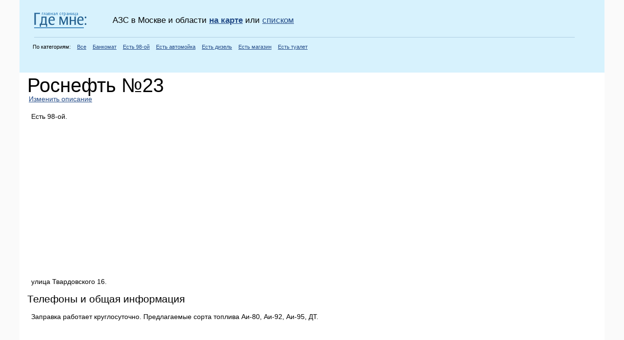

--- FILE ---
content_type: text/html; charset=Windows-1251
request_url: http://www.gde-mne.ru/object-1342/
body_size: 12060
content:
<html>
  <head>
    <title>Роснефть №23</title>
    <meta http-equiv="Content-Type" content="text/html; charset=windows-1251" />
    <link href="/css/general.css" type="text/css" rel="stylesheet" />
    <link href="/css/object.css" type="text/css" rel="stylesheet" />
    <link rel="stylesheet" type="text/css" href="/css/jquery.lightbox-0.5.css" media="screen" />
    <script>
    
    function enableButton ()
    {
      if (
          document.getElementById('questionText').value.length > 0
         )
      {
          document.getElementById('submitQuestion').removeAttribute('disabled');
          
      } else
      {
          document.getElementById('submitQuestion').setAttribute('disabled', 'true');
      }
      
      window.setTimeout('enableButton()', 500);
    }
    
    function hidePicture ()
    {
      document.getElementById('imgShader').style.display = 'none';
      document.getElementById('imgContainer').style.display = 'none';
      document.body.style.overflow = 'auto';
      
      document.getElementById('imgFrame').src = '/images/pix.gif';
    }
    
    function viewPicture (src)
    {    
      document.getElementById('imgShader').style.display = 'block';
      document.getElementById('imgContainer').style.display = 'block';
      document.getElementById('imgFrame').src = src;
      document.body.style.overflow = 'hidden';
      
      document.getElementById('imgContainer').focus();
    }
    
    
    function hideOpinionForm ()
    {
      document.getElementById('opinionForm').style.display = 'none';
      document.getElementById('aShowOpinionForm').style.display = 'inline';
    }
    
    function showOpinionForm ()
    {
      document.getElementById('opinionForm').style.display = 'inline';
      document.getElementById('aShowOpinionForm').style.display = 'none';
    }
    

    function hideQuestionForm ()
    {
      document.getElementById('questionForm').style.display = 'none';
      document.getElementById('aShowQuestionForm').style.display = 'inline';
    }
    
    function showQuestionForm ()
    {
      document.getElementById('questionForm').style.display = 'inline';
      document.getElementById('aShowQuestionForm').style.display = 'none';
    }
    
    var prevQ;
    
    function hideAnswerForm (q)
    {
      document.getElementById('answerForm' + q).style.display = 'none';
      document.getElementById('aShowAnswerForm' + q).style.display = 'inline';
    }
    
    function showAnswerForm (q)
    {
      if (prevQ) hideAnswerForm(prevQ);
    
      document.getElementById('answerForm' + q).style.display = 'block';
      document.getElementById('aShowAnswerForm' + q).style.display = 'none';
      
      prevQ = q;
    }
    </script>
 <script type="text/javascript" src="/js/jquery.js"></script>
 <script type="text/javascript" src="/js/jquery.lightbox-0.5.js"></script>

    <script type="text/javascript">
    $(function() {
        $('a.lightbox').lightBox();
    });
    </script>
<script type="text/javascript">
var gaJsHost = (("https:" == document.location.protocol) ? "https://ssl." : "http://www.");
document.write(unescape("%3Cscript src='" + gaJsHost + "google-analytics.com/ga.js' type='text/javascript'%3E%3C/script%3E"));
</script>
<script type="text/javascript">
var pageTracker = _gat._getTracker("UA-6445365-1");
pageTracker._trackPageview();
</script>

<!-- Yandex.Metrika counter -->
<script type="text/javascript">
    (function (d, w, c) {
        (w[c] = w[c] || []).push(function() {
            try {
                w.yaCounter36759660 = new Ya.Metrika({
                    id:36759660,
                    clickmap:true,
                    trackLinks:true,
                    accurateTrackBounce:true,
                    webvisor:true,
                    trackHash:true
                });
            } catch(e) { }
        });

        var n = d.getElementsByTagName("script")[0],
            s = d.createElement("script"),
            f = function () { n.parentNode.insertBefore(s, n); };
        s.type = "text/javascript";
        s.async = true;
        s.src = "https://mc.yandex.ru/metrika/watch.js";

        if (w.opera == "[object Opera]") {
            d.addEventListener("DOMContentLoaded", f, false);
        } else { f(); }
    })(document, window, "yandex_metrika_callbacks");
</script>
<noscript><div><img src="https://mc.yandex.ru/watch/36759660" style="position:absolute; left:-9999px;" alt="" /></div></noscript>
<!-- /Yandex.Metrika counter -->

<!-- Yandex.Metrika counter -->
<script type="text/javascript" >
    (function (d, w, c) {
        (w[c] = w[c] || []).push(function() {
            try {
                w.yaCounter50512663 = new Ya.Metrika2({
                    id:50512663,
                    clickmap:true,
                    trackLinks:true,
                    accurateTrackBounce:true,
                    webvisor:true
                });
            } catch(e) { }
        });

        var n = d.getElementsByTagName("script")[0],
            s = d.createElement("script"),
            f = function () { n.parentNode.insertBefore(s, n); };
        s.type = "text/javascript";
        s.async = true;
        s.src = "https://mc.yandex.ru/metrika/tag.js";

        if (w.opera == "[object Opera]") {
            d.addEventListener("DOMContentLoaded", f, false);
        } else { f(); }
    })(document, window, "yandex_metrika_callbacks2");
</script>
<noscript><div><img src="https://mc.yandex.ru/watch/50512663" style="position:absolute; left:-9999px;" alt="" /></div></noscript>
<!-- /Yandex.Metrika counter -->



  </head>


  <body onLoad="enableButton()">
<div class="container">
    <div style="position: absolute"><!--LiveInternet counter--><script type="text/javascript"><!--
document.write("<img src='http://counter.yadro.ru/hit?r"+
escape(document.referrer)+((typeof(screen)=="undefined")?"":
";s"+screen.width+"*"+screen.height+"*"+(screen.colorDepth?
screen.colorDepth:screen.pixelDepth))+";u"+escape(document.URL)+
";h"+escape(document.title.substring(0,80))+";"+Math.random()+
"' width=1 height=1 alt=''>")//--></script><!--/LiveInternet-->
</div>


<div style="width: 100%; height:149px; background-color: #d7f2fd; margin:0; padding:0;">
<table width="100%" border="0">
  <tr>
    <td width="10%" style="padding-left:2em; padding-top:10px" valign="top"><a href="/"><img src="http://www.gde-mne.ru/img/gde_mne_small_logo.gif" alt="где мне, главная страница" title="Перейти на главную страницу" vspace="14" border="0" /></a></td>
    <td width="90%"  style="padding-top:10px"><p style="margin-top: 0; margin-bottom: 0; font-size:1.2em">
       
       <span style="margin-left: 25">АЗС в Москве и области <a href="/guide-9/" style="font-weight:bold; color:#224a87">на карте</a> или 
       <a href="/guide-9-as-list/">списком</a></span>

    
    </p>

</td>
  </tr>
  <tr>
    <td colspan="2" style="padding-left:2em; height:1px" align="left" height="1"><div style="height:1px; width:95%; border-top:1px solid #aecde1; font-size:0.01em"></div></td>
    </tr>
  <tr>
    <td colspan="2"><div style="width: 100%">
      <p style="margin-top: 4px; font-size: 8pt">По категориям:
        <a style="margin-right: 10; margin-left: 10" href="/guide-9-as-list/">Все</a> <a style="margin-right: 10" href="/guide-9-as-list/category-82/">Банкомат</a> <a style="margin-right: 10" href="/guide-9-as-list/category-20/"><nobr>Есть 98-ой</nobr></a> <a style="margin-right: 10" href="/guide-9-as-list/category-25/"><nobr>Есть автомойка</nobr></a> <a style="margin-right: 10" href="/guide-9-as-list/category-87/"><nobr>Есть дизель</nobr></a> <a style="margin-right: 10" href="/guide-9-as-list/category-21/"><nobr>Есть магазин</nobr></a> <a style="margin-right: 10" href="/guide-9-as-list/category-22/"><nobr>Есть туалет</nobr></a>      </p>
    </div></td>
    </tr>
</table>
</div>
    <h1><nobr>Роснефть №23</nobr></h1>

    <p style="margin-top: 8">
     <!-- <a href="/guide-9/?objectId=1342">Этот объект на карте</a> -->
      <a href="./edit/" style="margin-left: -5px">Изменить описание</a>

<!--<script type="text/javascript" src="//yandex.st/share/share.js" charset="utf-8"></script>
<script type="text/javascript">
new Ya.share({
'element': 'ya_share1',
'elementStyle': {
'type': 'button',
'linkIcon': true,
'border': false,
'quickServices': ['yaru', 'vkontakte', 'facebook', 'twitter', 'odnoklassniki', 'friendfeed', 'moimir', 'lj']
},
'popupStyle': {
'copyPasteField': true
}
});
</script>
<span id="ya_share1"></span>-->
</p>

 



    <p><nobr>Есть 98-ой</nobr>. 

</p>
 
<div class="direct" style="width:96%; margin-left:1.7em; margin-top: -25px;"><br /><br />
<div id="yandex_ad2"></div>
<script async src="//pagead2.googlesyndication.com/pagead/js/adsbygoogle.js"></script>
<!-- 336 280 -->
<ins class="adsbygoogle"
     style="display:block"
     data-ad-client="ca-pub-2466127021997489"
     data-ad-slot="5178570378"
     data-ad-format="auto"
     data-full-width-responsive="true"></ins>
<script>
(adsbygoogle = window.adsbygoogle || []).push({});
</script></div>


<p>улица Твардовского 16.</p><h2>Телефоны и общая информация</h2>

<p> <p align="justify">Заправка работает круглосуточно. Предлагаемые сорта топлива Аи-80, Аи-92, Аи-95, ДТ.</p>


 <div class="direct" style="width:96%; margin-left:1.7em; margin-top: -25px;"><br /><br />
<div id="yandex_ad2"></div>
<script async src="//pagead2.googlesyndication.com/pagead/js/adsbygoogle.js"></script>
<!-- 336 280 -->
<ins class="adsbygoogle"
     style="display:block"
     data-ad-client="ca-pub-2466127021997489"
     data-ad-slot="5178570378"
     data-ad-format="auto"
     data-full-width-responsive="true"></ins>
<script>
(adsbygoogle = window.adsbygoogle || []).push({});
</script></div>

    <a name="questions"></a>
    <h2>Вопросы и ответы</h2>
    <a name="question"></a>
    <form method="get" id="questionForm" action="/handlers/add-question.php">
      <p>
        <textarea name="question" wrap="virtual" id="questionText"></textarea><br />
        <input type="hidden" name="objectId" value="1342" />
      </p>
      <p><input name="email" type="text" size="40" /> &mdash; e-mail для ответов</p>
      <p>
        <input type="submit" value="Отправить вопрос" id="submitQuestion" />
              </p>
    </form>

<div class="direct" style="width:96%; margin-left:1.7em; margin-top: -25px; float: left;"><br /><br />
<div id="yandex_ad2"></div>
<script async src="//pagead2.googlesyndication.com/pagead/js/adsbygoogle.js"></script>
<!-- 336 280 -->
<ins class="adsbygoogle"
     style="display:block"
     data-ad-client="ca-pub-2466127021997489"
     data-ad-slot="5178570378"
     data-ad-format="auto"
     data-full-width-responsive="true"></ins>
<script>
(adsbygoogle = window.adsbygoogle || []).push({});
</script></div>






    <a name="opinions"></a>
    <h2>Отзывы <span style="color: #757575;">про <nobr>Роснефть №23</nobr><span></h2>
    <a name="comment"></a>
    <form method="get" id="opinionForm" action="/handlers/add-opinion.php">
      <p>
        <textarea name="opinion" wrap="virtual"></textarea><br />
        
        <input type="radio" style="margin-top: 10" name="rating" value="good" />Все хорошо или очень хорошо
        <input type="radio" name="rating" value="bad" />Не понравилось или плохо
      </p>
        
      <p>Дата отзыва проставляется автоматически.</p>
      
      <p>
        <input type="submit" value="Оставить отзыв" />
                <input type="hidden" name="objectId" value="1342" />
      </p>
    </form>


<div style="border-top: 1px solid #cccccc; margin: 7; margin-top: 16; margin-bottom: 60">

      <span style="float: right; margin-top: 20px; margin-right: 20"><!--LiveInternet logo--><a rel="nofollow" href="http://www.liveinternet.ru/click"
target=_blank><img src="http://counter.yadro.ru/logo?16.6"
title="LiveInternet: показано число просмотров за 24 часа, посетителей за 24 часа и за сегодня"
alt="" border=0 width=88 height=31></a><!--/LiveInternet-->
</span>
    </div>




</div>

  </body>
</html>



--- FILE ---
content_type: text/html; charset=utf-8
request_url: https://www.google.com/recaptcha/api2/aframe
body_size: 267
content:
<!DOCTYPE HTML><html><head><meta http-equiv="content-type" content="text/html; charset=UTF-8"></head><body><script nonce="CTx5b2KPDuee3aPn9lZvqw">/** Anti-fraud and anti-abuse applications only. See google.com/recaptcha */ try{var clients={'sodar':'https://pagead2.googlesyndication.com/pagead/sodar?'};window.addEventListener("message",function(a){try{if(a.source===window.parent){var b=JSON.parse(a.data);var c=clients[b['id']];if(c){var d=document.createElement('img');d.src=c+b['params']+'&rc='+(localStorage.getItem("rc::a")?sessionStorage.getItem("rc::b"):"");window.document.body.appendChild(d);sessionStorage.setItem("rc::e",parseInt(sessionStorage.getItem("rc::e")||0)+1);localStorage.setItem("rc::h",'1768733896015');}}}catch(b){}});window.parent.postMessage("_grecaptcha_ready", "*");}catch(b){}</script></body></html>